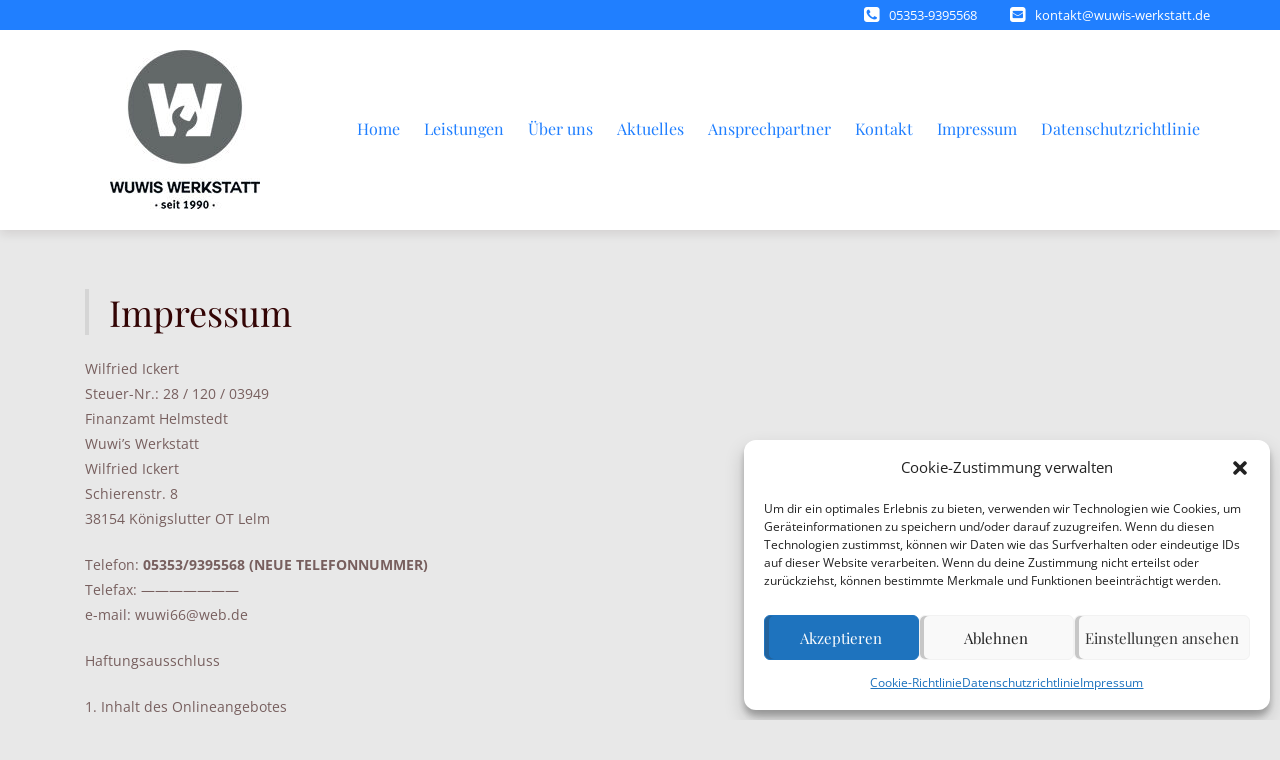

--- FILE ---
content_type: text/html; charset=UTF-8
request_url: https://wuwis-werkstatt.de/?page_id=89
body_size: 45909
content:
<!DOCTYPE html>
<html lang="de-DE">
<head>
<meta charset="UTF-8">
<meta name="viewport" content="width=device-width, initial-scale=1">
<link rel="profile" href="http://gmpg.org/xfn/11">

<title>Impressum &#8211; Wuwis Werkstatt</title>
<meta name='robots' content='max-image-preview:large' />

<link rel='dns-prefetch' href='//s.w.org' />
<link rel="alternate" type="application/rss+xml" title="Wuwis Werkstatt &raquo; Feed" href="https://wuwis-werkstatt.de/?feed=rss2" />
<link rel="alternate" type="application/rss+xml" title="Wuwis Werkstatt &raquo; Kommentar-Feed" href="https://wuwis-werkstatt.de/?feed=comments-rss2" />
<script type="text/javascript">
window._wpemojiSettings = {"baseUrl":"https:\/\/s.w.org\/images\/core\/emoji\/14.0.0\/72x72\/","ext":".png","svgUrl":"https:\/\/s.w.org\/images\/core\/emoji\/14.0.0\/svg\/","svgExt":".svg","source":{"concatemoji":"https:\/\/wuwis-werkstatt.de\/wp-includes\/js\/wp-emoji-release.min.js?ver=6.0.3"}};
/*! This file is auto-generated */
!function(e,a,t){var n,r,o,i=a.createElement("canvas"),p=i.getContext&&i.getContext("2d");function s(e,t){var a=String.fromCharCode,e=(p.clearRect(0,0,i.width,i.height),p.fillText(a.apply(this,e),0,0),i.toDataURL());return p.clearRect(0,0,i.width,i.height),p.fillText(a.apply(this,t),0,0),e===i.toDataURL()}function c(e){var t=a.createElement("script");t.src=e,t.defer=t.type="text/javascript",a.getElementsByTagName("head")[0].appendChild(t)}for(o=Array("flag","emoji"),t.supports={everything:!0,everythingExceptFlag:!0},r=0;r<o.length;r++)t.supports[o[r]]=function(e){if(!p||!p.fillText)return!1;switch(p.textBaseline="top",p.font="600 32px Arial",e){case"flag":return s([127987,65039,8205,9895,65039],[127987,65039,8203,9895,65039])?!1:!s([55356,56826,55356,56819],[55356,56826,8203,55356,56819])&&!s([55356,57332,56128,56423,56128,56418,56128,56421,56128,56430,56128,56423,56128,56447],[55356,57332,8203,56128,56423,8203,56128,56418,8203,56128,56421,8203,56128,56430,8203,56128,56423,8203,56128,56447]);case"emoji":return!s([129777,127995,8205,129778,127999],[129777,127995,8203,129778,127999])}return!1}(o[r]),t.supports.everything=t.supports.everything&&t.supports[o[r]],"flag"!==o[r]&&(t.supports.everythingExceptFlag=t.supports.everythingExceptFlag&&t.supports[o[r]]);t.supports.everythingExceptFlag=t.supports.everythingExceptFlag&&!t.supports.flag,t.DOMReady=!1,t.readyCallback=function(){t.DOMReady=!0},t.supports.everything||(n=function(){t.readyCallback()},a.addEventListener?(a.addEventListener("DOMContentLoaded",n,!1),e.addEventListener("load",n,!1)):(e.attachEvent("onload",n),a.attachEvent("onreadystatechange",function(){"complete"===a.readyState&&t.readyCallback()})),(e=t.source||{}).concatemoji?c(e.concatemoji):e.wpemoji&&e.twemoji&&(c(e.twemoji),c(e.wpemoji)))}(window,document,window._wpemojiSettings);
</script>
<style type="text/css">
img.wp-smiley,
img.emoji {
	display: inline !important;
	border: none !important;
	box-shadow: none !important;
	height: 1em !important;
	width: 1em !important;
	margin: 0 0.07em !important;
	vertical-align: -0.1em !important;
	background: none !important;
	padding: 0 !important;
}
</style>
	<link rel='stylesheet' id='wp-block-library-css'  href='https://wuwis-werkstatt.de/wp-includes/css/dist/block-library/style.min.css?ver=6.0.3' type='text/css' media='all' />
<style id='global-styles-inline-css' type='text/css'>
body{--wp--preset--color--black: #000000;--wp--preset--color--cyan-bluish-gray: #abb8c3;--wp--preset--color--white: #ffffff;--wp--preset--color--pale-pink: #f78da7;--wp--preset--color--vivid-red: #cf2e2e;--wp--preset--color--luminous-vivid-orange: #ff6900;--wp--preset--color--luminous-vivid-amber: #fcb900;--wp--preset--color--light-green-cyan: #7bdcb5;--wp--preset--color--vivid-green-cyan: #00d084;--wp--preset--color--pale-cyan-blue: #8ed1fc;--wp--preset--color--vivid-cyan-blue: #0693e3;--wp--preset--color--vivid-purple: #9b51e0;--wp--preset--gradient--vivid-cyan-blue-to-vivid-purple: linear-gradient(135deg,rgba(6,147,227,1) 0%,rgb(155,81,224) 100%);--wp--preset--gradient--light-green-cyan-to-vivid-green-cyan: linear-gradient(135deg,rgb(122,220,180) 0%,rgb(0,208,130) 100%);--wp--preset--gradient--luminous-vivid-amber-to-luminous-vivid-orange: linear-gradient(135deg,rgba(252,185,0,1) 0%,rgba(255,105,0,1) 100%);--wp--preset--gradient--luminous-vivid-orange-to-vivid-red: linear-gradient(135deg,rgba(255,105,0,1) 0%,rgb(207,46,46) 100%);--wp--preset--gradient--very-light-gray-to-cyan-bluish-gray: linear-gradient(135deg,rgb(238,238,238) 0%,rgb(169,184,195) 100%);--wp--preset--gradient--cool-to-warm-spectrum: linear-gradient(135deg,rgb(74,234,220) 0%,rgb(151,120,209) 20%,rgb(207,42,186) 40%,rgb(238,44,130) 60%,rgb(251,105,98) 80%,rgb(254,248,76) 100%);--wp--preset--gradient--blush-light-purple: linear-gradient(135deg,rgb(255,206,236) 0%,rgb(152,150,240) 100%);--wp--preset--gradient--blush-bordeaux: linear-gradient(135deg,rgb(254,205,165) 0%,rgb(254,45,45) 50%,rgb(107,0,62) 100%);--wp--preset--gradient--luminous-dusk: linear-gradient(135deg,rgb(255,203,112) 0%,rgb(199,81,192) 50%,rgb(65,88,208) 100%);--wp--preset--gradient--pale-ocean: linear-gradient(135deg,rgb(255,245,203) 0%,rgb(182,227,212) 50%,rgb(51,167,181) 100%);--wp--preset--gradient--electric-grass: linear-gradient(135deg,rgb(202,248,128) 0%,rgb(113,206,126) 100%);--wp--preset--gradient--midnight: linear-gradient(135deg,rgb(2,3,129) 0%,rgb(40,116,252) 100%);--wp--preset--duotone--dark-grayscale: url('#wp-duotone-dark-grayscale');--wp--preset--duotone--grayscale: url('#wp-duotone-grayscale');--wp--preset--duotone--purple-yellow: url('#wp-duotone-purple-yellow');--wp--preset--duotone--blue-red: url('#wp-duotone-blue-red');--wp--preset--duotone--midnight: url('#wp-duotone-midnight');--wp--preset--duotone--magenta-yellow: url('#wp-duotone-magenta-yellow');--wp--preset--duotone--purple-green: url('#wp-duotone-purple-green');--wp--preset--duotone--blue-orange: url('#wp-duotone-blue-orange');--wp--preset--font-size--small: 13px;--wp--preset--font-size--medium: 20px;--wp--preset--font-size--large: 36px;--wp--preset--font-size--x-large: 42px;}.has-black-color{color: var(--wp--preset--color--black) !important;}.has-cyan-bluish-gray-color{color: var(--wp--preset--color--cyan-bluish-gray) !important;}.has-white-color{color: var(--wp--preset--color--white) !important;}.has-pale-pink-color{color: var(--wp--preset--color--pale-pink) !important;}.has-vivid-red-color{color: var(--wp--preset--color--vivid-red) !important;}.has-luminous-vivid-orange-color{color: var(--wp--preset--color--luminous-vivid-orange) !important;}.has-luminous-vivid-amber-color{color: var(--wp--preset--color--luminous-vivid-amber) !important;}.has-light-green-cyan-color{color: var(--wp--preset--color--light-green-cyan) !important;}.has-vivid-green-cyan-color{color: var(--wp--preset--color--vivid-green-cyan) !important;}.has-pale-cyan-blue-color{color: var(--wp--preset--color--pale-cyan-blue) !important;}.has-vivid-cyan-blue-color{color: var(--wp--preset--color--vivid-cyan-blue) !important;}.has-vivid-purple-color{color: var(--wp--preset--color--vivid-purple) !important;}.has-black-background-color{background-color: var(--wp--preset--color--black) !important;}.has-cyan-bluish-gray-background-color{background-color: var(--wp--preset--color--cyan-bluish-gray) !important;}.has-white-background-color{background-color: var(--wp--preset--color--white) !important;}.has-pale-pink-background-color{background-color: var(--wp--preset--color--pale-pink) !important;}.has-vivid-red-background-color{background-color: var(--wp--preset--color--vivid-red) !important;}.has-luminous-vivid-orange-background-color{background-color: var(--wp--preset--color--luminous-vivid-orange) !important;}.has-luminous-vivid-amber-background-color{background-color: var(--wp--preset--color--luminous-vivid-amber) !important;}.has-light-green-cyan-background-color{background-color: var(--wp--preset--color--light-green-cyan) !important;}.has-vivid-green-cyan-background-color{background-color: var(--wp--preset--color--vivid-green-cyan) !important;}.has-pale-cyan-blue-background-color{background-color: var(--wp--preset--color--pale-cyan-blue) !important;}.has-vivid-cyan-blue-background-color{background-color: var(--wp--preset--color--vivid-cyan-blue) !important;}.has-vivid-purple-background-color{background-color: var(--wp--preset--color--vivid-purple) !important;}.has-black-border-color{border-color: var(--wp--preset--color--black) !important;}.has-cyan-bluish-gray-border-color{border-color: var(--wp--preset--color--cyan-bluish-gray) !important;}.has-white-border-color{border-color: var(--wp--preset--color--white) !important;}.has-pale-pink-border-color{border-color: var(--wp--preset--color--pale-pink) !important;}.has-vivid-red-border-color{border-color: var(--wp--preset--color--vivid-red) !important;}.has-luminous-vivid-orange-border-color{border-color: var(--wp--preset--color--luminous-vivid-orange) !important;}.has-luminous-vivid-amber-border-color{border-color: var(--wp--preset--color--luminous-vivid-amber) !important;}.has-light-green-cyan-border-color{border-color: var(--wp--preset--color--light-green-cyan) !important;}.has-vivid-green-cyan-border-color{border-color: var(--wp--preset--color--vivid-green-cyan) !important;}.has-pale-cyan-blue-border-color{border-color: var(--wp--preset--color--pale-cyan-blue) !important;}.has-vivid-cyan-blue-border-color{border-color: var(--wp--preset--color--vivid-cyan-blue) !important;}.has-vivid-purple-border-color{border-color: var(--wp--preset--color--vivid-purple) !important;}.has-vivid-cyan-blue-to-vivid-purple-gradient-background{background: var(--wp--preset--gradient--vivid-cyan-blue-to-vivid-purple) !important;}.has-light-green-cyan-to-vivid-green-cyan-gradient-background{background: var(--wp--preset--gradient--light-green-cyan-to-vivid-green-cyan) !important;}.has-luminous-vivid-amber-to-luminous-vivid-orange-gradient-background{background: var(--wp--preset--gradient--luminous-vivid-amber-to-luminous-vivid-orange) !important;}.has-luminous-vivid-orange-to-vivid-red-gradient-background{background: var(--wp--preset--gradient--luminous-vivid-orange-to-vivid-red) !important;}.has-very-light-gray-to-cyan-bluish-gray-gradient-background{background: var(--wp--preset--gradient--very-light-gray-to-cyan-bluish-gray) !important;}.has-cool-to-warm-spectrum-gradient-background{background: var(--wp--preset--gradient--cool-to-warm-spectrum) !important;}.has-blush-light-purple-gradient-background{background: var(--wp--preset--gradient--blush-light-purple) !important;}.has-blush-bordeaux-gradient-background{background: var(--wp--preset--gradient--blush-bordeaux) !important;}.has-luminous-dusk-gradient-background{background: var(--wp--preset--gradient--luminous-dusk) !important;}.has-pale-ocean-gradient-background{background: var(--wp--preset--gradient--pale-ocean) !important;}.has-electric-grass-gradient-background{background: var(--wp--preset--gradient--electric-grass) !important;}.has-midnight-gradient-background{background: var(--wp--preset--gradient--midnight) !important;}.has-small-font-size{font-size: var(--wp--preset--font-size--small) !important;}.has-medium-font-size{font-size: var(--wp--preset--font-size--medium) !important;}.has-large-font-size{font-size: var(--wp--preset--font-size--large) !important;}.has-x-large-font-size{font-size: var(--wp--preset--font-size--x-large) !important;}
</style>
<link rel='stylesheet' id='teammates_style_single_member-css'  href='https://wuwis-werkstatt.de/wp-content/plugins/teammates/public/css/style-single.css?ver=1.0.0' type='text/css' media='all' />
<link rel='stylesheet' id='cmplz-general-css'  href='https://wuwis-werkstatt.de/wp-content/plugins/complianz-gdpr/assets/css/cookieblocker.min.css?ver=6.3.4' type='text/css' media='all' />
<link rel='stylesheet' id='boostrap-css-css'  href='https://wuwis-werkstatt.de/wp-content/themes/lawyeriax/css/bootstrap.min.css?ver=v3.3.6' type='text/css' media='all' />
<link rel='stylesheet' id='lawyeriax-style-css'  href='https://wuwis-werkstatt.de/wp-content/themes/lawyeriax/style.css?ver=6.0.3' type='text/css' media='all' />
<link rel='stylesheet' id='font-awesome-css'  href='https://wuwis-werkstatt.de/wp-content/themes/lawyeriax/css/font-awesome.min.css?ver=v4.5.0' type='text/css' media='' />
<link rel='stylesheet' id='lawyeriax-fonts-css'  href='https://wuwis-werkstatt.de/wp-content/uploads/omgf/lawyeriax-fonts/lawyeriax-fonts.css?ver=1666693078' type='text/css' media='all' />
<script type='text/javascript' src='https://wuwis-werkstatt.de/wp-includes/js/jquery/jquery.min.js?ver=3.6.0' id='jquery-core-js'></script>
<script type='text/javascript' src='https://wuwis-werkstatt.de/wp-includes/js/jquery/jquery-migrate.min.js?ver=3.3.2' id='jquery-migrate-js'></script>
<script type='text/javascript' id='pirate-forms-custom-spam-js-extra'>
/* <![CDATA[ */
var pf = {"spam":{"label":"I'm human!","value":"cf20cb9659"}};
/* ]]> */
</script>
<script type='text/javascript' src='https://wuwis-werkstatt.de/wp-content/plugins/pirate-forms/public/js/custom-spam.js?ver=6.0.3' id='pirate-forms-custom-spam-js'></script>
<link rel="https://api.w.org/" href="https://wuwis-werkstatt.de/index.php?rest_route=/" /><link rel="alternate" type="application/json" href="https://wuwis-werkstatt.de/index.php?rest_route=/wp/v2/pages/89" /><link rel="EditURI" type="application/rsd+xml" title="RSD" href="https://wuwis-werkstatt.de/xmlrpc.php?rsd" />
<link rel="wlwmanifest" type="application/wlwmanifest+xml" href="https://wuwis-werkstatt.de/wp-includes/wlwmanifest.xml" /> 
<meta name="generator" content="WordPress 6.0.3" />
<link rel="canonical" href="https://wuwis-werkstatt.de/?page_id=89" />
<link rel='shortlink' href='https://wuwis-werkstatt.de/?p=89' />
<link rel="alternate" type="application/json+oembed" href="https://wuwis-werkstatt.de/index.php?rest_route=%2Foembed%2F1.0%2Fembed&#038;url=https%3A%2F%2Fwuwis-werkstatt.de%2F%3Fpage_id%3D89" />
<link rel="alternate" type="text/xml+oembed" href="https://wuwis-werkstatt.de/index.php?rest_route=%2Foembed%2F1.0%2Fembed&#038;url=https%3A%2F%2Fwuwis-werkstatt.de%2F%3Fpage_id%3D89&#038;format=xml" />
<style type="text/css">


</style>


<style>.cmplz-hidden{display:none!important;}</style>
		  <style>

		  /* TOP BAR / FOOTER */

		
		  .top-bar, .site-footer {
		background-color: #207fff ;
		  }

		  /*Text Color*/
		  .top-bar, .top-bar .top-bar-contact a, .site-footer {
		color: #ffffff ;
		  }

		  /*Links*/
		  .top-bar .top-bar-social a, .site-footer a {
		color: #ffffff ;
		  }

		  /*Links Hovers*/
		  .top-bar .top-bar-social a:hover, .site-footer a:hover, .top-bar .top-bar-social a:focus, .site-footer a:focus, .top-bar .top-bar-social a:active, .site-footer a:active {
		color: #fff ;
		  }

		  /*NAVBAR*/

		
		  .sticky-navigation {
		background-color: #fff ;
		  }

		  /*Links*/
		  .main-navigation a, button.menu-toggle {
		color: #207fff;
		  }

		  /*Link Hovers*/
		  .main-navigation a:hover, .main-navigation a:active, .main-navigation a:focus, .main-navigation li:hover > a, .current_page_item > a,.main-navigation.toggled button.menu-toggle, button.menu-toggle:hover, button.menu-toggle:focus {
		color: #207fff ;
		  }


		  /*ACCENT COLORS (buttons, blocks, solids)*/
		
		  a.slider-button, .features-title-icon, a.view-profile, .news-date, .widget_search input[type="submit"], #siteModal button, #siteModal button.modal-close-button, #siteModal input[type="submit"] {
		background-color: #207fff ;
		  }

		  h4.practice-box-title, a.read-more, h4.practice-box-title:hover, a.read-more:hover {
		color: #207fff ;
		  }

		  /*Accents Content*/
		  a.slider-button, .features-title-icon, a.view-profile, .news-date span, .widget_search input[type="submit"], #siteModal button.modal-close-button {
		color: #ffffff ;
		  }

		  /*SLIDER*/
		
		  /*Primary Heading*/
		  #main-slider .carousel-title {
		color: #fff ;
		  }
		  /*Secondary Heading*/
		  #main-slider .carousel-content {
		color: #fff ;
		  }

		  /*Indicators*/
		  .carousel-indicators .active {
		background-color: #207fff ;
		  }

		  /*Buttons*/
		  #main-slider .carousel-control.left, #main-slider .carousel-control.right{
		color: #207fff ;
		  }

		  /*TEXT*/
		
		  /*Section Headings*/
		  .home-section-title, .team-plugin-section-title h2 {
		color: #330505 ;
		  }

		  /*Tagline*/
		  .ribbon-big-title {
		color: #330505 ;
		  }

		  /*Body Text*/
		  body, .testimonial-subname {
		color: #775f5e ;
		  }

		  /*Link*/
		  .lawyer-title a, .news-post-title a, .news-posted-on a, .entry-meta a, .entry-meta span, .entry-meta .posted-on a, .entry-meta .author a, .entry-footer a, a.team-social-icon-link {
		color: #330505;
		  }

		  /*Links Hover*/
		  .lawyer-title a:hover, .news-post-title a:hover, .news-posted-on a:hover, .entry-meta a:hover, .entry-meta span:hover, .entry-meta .posted-on a:hover, .entry-meta .author a:hover, .entry-footer a:hover, a.team-social-icon-link:hover {
		color: #207fff ;
		  }

		  /*Small Headings*/
		  .testimonial-name, h3 {
		color: #330505 ;
		  }

		  /*Practice Area Icons*/
		  .practie-title-icon {
		color: #330505 ;
		  }


		  @media screen and (min-width: 768px) {

		/*Dropdown Background*/
		.main-navigation ul ul {
		  background-color: #1178ff ;
		}

		/*Dropdown Background Hover*/
		.main-navigation ul ul li:hover {
		  background-color:  #358cff ;
		}

		/*Dropdown Links*/
		.main-navigation ul ul a {
		  color:  #fff ;
		}

		  }

		  </style>


		<style type="text/css" id="custom-background-css">
body.custom-background { background-color: #e8e8e8; }
</style>
			<style type="text/css" id="wp-custom-css">
			.main-navigation a {

    display: block;
    padding: 5px 10px;
    color: #207fff;
    font-family: "Playfair Display", serif;
    font-size: 16px;
    font-weight: 400;
    line-height: 30px;
    text-decoration: none;}		</style>
		</head>

<body data-cmplz=1 class="page-template-default page page-id-89 custom-background wp-custom-logo group-blog">
	<div id="page" class="site">
		<a class="skip-link screen-reader-text" href="#content">Skip to content</a>

		<header id="masthead" class="site-header" role="banner">

			<div class="navbar navbar-main sticky-navigation navbar-fixed-top">
									<div id="top-bar" class="top-bar">
						<div class="container">
							<div class="top-bar-left top-bar-social">
			                    							</div>
							<div class="top-bar-right top-bar-contact">
			                    									<p>
										<a class="lawyeriax-contact-phone" href="tel:05353-9395568">
											</i><span>05353-9395568</span>
										</a>
									</p>
				                    									<p>
										<a class="lawyeriax-contact-email" href="mailto:kontakt@wuwis-werkstatt.de">
											<span>kontakt@wuwis-werkstatt.de</span>
										</a>
									</p>
				                    							</div>
						</div> <!-- container -->
					</div>
					
				<div class="container container-header">
					<div class="header-inner">

						<div class="header-inner-site-branding">
							<div class="site-branding-wrap">
								<div class="site-branding">
																			<a href="https://wuwis-werkstatt.de/" title="">
											<img src="https://wuwis-werkstatt.de/wp-content/uploads/2020/05/cropped-Logo_Wuwi_grau.jpg" alt=""/>
										</a>
																	</div><!-- .site-branding -->
							</div><!-- .site-branding-wrap -->

							<div class="menu-toggle-button-wrap">
								<button class="menu-toggle" aria-controls="primary-menu" aria-expanded="false">
									<i class="fa fa-bars"></i>
									<span>Primary Menu</span>
								</button>
							</div>
						</div>

						<div class="main-navigation-wrap">
							<nav id="site-navigation" class="main-navigation" role="navigation">
								<div class="menu-hauptmenue-container"><ul id="primary-menu" class="menu"><li id="menu-item-49" class="menu-item menu-item-type-custom menu-item-object-custom menu-item-home menu-item-49"><a href="https://wuwis-werkstatt.de/#slider">Home</a></li>
<li id="menu-item-50" class="menu-item menu-item-type-custom menu-item-object-custom menu-item-home menu-item-50"><a href="https://wuwis-werkstatt.de/#features">Leistungen</a></li>
<li id="menu-item-51" class="menu-item menu-item-type-custom menu-item-object-custom menu-item-home menu-item-51"><a href="https://wuwis-werkstatt.de/#about">Über uns</a></li>
<li id="menu-item-52" class="menu-item menu-item-type-custom menu-item-object-custom menu-item-home menu-item-52"><a href="https://wuwis-werkstatt.de/#news">Aktuelles</a></li>
<li id="menu-item-53" class="menu-item menu-item-type-custom menu-item-object-custom menu-item-home menu-item-53"><a href="https://wuwis-werkstatt.de/#lawyer">Ansprechpartner</a></li>
<li id="menu-item-55" class="menu-item menu-item-type-custom menu-item-object-custom menu-item-home menu-item-55"><a href="https://wuwis-werkstatt.de/#colophon">Kontakt</a></li>
<li id="menu-item-91" class="menu-item menu-item-type-custom menu-item-object-custom current-menu-item menu-item-91"><a href="https://wuwis-werkstatt.de/?page_id=89" aria-current="page">Impressum</a></li>
<li id="menu-item-206" class="menu-item menu-item-type-custom menu-item-object-custom menu-item-206"><a href="https://wuwis-werkstatt.de/?page_id=204">Datenschutzrichtlinie</a></li>
</ul></div>							</nav><!-- #site-navigation -->
						</div>
					</div><!-- .header-inner -->
				</div><!-- .container -->
			</div>
		</header><!-- #masthead -->

		<div id="content" class="site-content">
			<div class="container">

	<div class="content-wrap">

		<div id="primary" class="col-sm-12 col-md-9 content-area">
			<main id="main" class="site-main" role="main">

				<article id="post-89" class="post-89 page type-page status-publish hentry">
	<header class="border-left entry-header">
		<h1 class="entry-title">Impressum</h1>	</header><!-- .entry-header -->
	
	<div class="entry-content">

		<p>Wilfried Ickert<br />
Steuer-Nr.: 28 / 120 / 03949<br />
Finanzamt Helmstedt<br />
Wuwi&#8217;s Werkstatt<br />
Wilfried Ickert<br />
Schierenstr. 8<br />
38154 Königslutter OT Lelm</p>
<p>Telefon: <strong>05353/9395568 (NEUE TELEFONNUMMER)</strong><br />
Telefax: &#8212;&#8212;&#8212;&#8212;&#8212;&#8212;&#8212;<br />
e-mail: wuwi66@web.de</p>
<p>Haftungsausschluss</p>
<p>1. Inhalt des Onlineangebotes</p>
<p>Der Autor übernimmt keinerlei Gewähr für die Aktualität, Korrektheit, Vollständigkeit oder Qualität der bereitgestellten Informationen. Haftungsansprüche gegen den Autor, welche sich auf Schäden materieller oder ideeller Art beziehen, die durch die Nutzung oder Nichtnutzung der dargebotenen Informationen bzw. durch die Nutzung fehlerhafter und unvollständiger Informationen verursacht wurden, sind grundsätzlich ausgeschlossen, sofern seitens des Autors kein nachweislich vorsätzliches oder grob fahrlässiges Verschulden vorliegt.<br />
Alle Angebote sind freibleibend und unverbindlich. Der Autor behält es sich ausdrücklich vor, Teile der Seiten oder das gesamte Angebot ohne gesonderte Ankündigung zu verändern, zu ergänzen, zu löschen oder die Veröffentlichung zeitweise oder endgültig einzustellen.</p>
<p>2. Verweise und Links</p>
<p>Bei direkten oder indirekten Verweisen auf fremde Webseiten („Hyperlinks“), die außerhalb des Verantwortungsbereiches des Autors liegen, würde eine Haftungsverpflichtung ausschließlich in dem Fall in Kraft treten, in dem der Autor von den Inhalten Kenntnis hat und es ihm technisch möglich und zumutbar wäre, die Nutzung im Falle rechtswidriger Inhalte zu verhindern.<br />
Der Autor erklärt hiermit ausdrücklich, dass zum Zeitpunkt der Linksetzung keine illegalen Inhalte auf den zu verlinkenden Seiten erkennbar waren. Auf die aktuelle und zukünftige Gestaltung, die Inhalte oder die Urheberschaft der verlinkten/verknüpften Seiten hat der Autor keinerlei Einfluss. Deshalb distanziert er sich hiermit ausdrücklich von allen Inhalten aller verlinkten /verknüpften Seiten, die nach der Linksetzung verändert wurden. Diese Feststellung gilt für alle innerhalb des eigenen Internetangebotes gesetzten Links und Verweise sowie für Fremdeinträge in vom Autor eingerichteten Gästebüchern, Diskussionsforen, Linkverzeichnissen, Mailinglisten und in allen anderen Formen von Datenbanken, auf deren Inhalt externe Schreibzugriffe möglich sind. Für illegale, fehlerhafte oder unvollständige Inhalte und insbesondere für Schäden, die aus der Nutzung oder Nichtnutzung solcherart dargebotener Informationen entstehen, haftet allein der Anbieter der Seite, auf welche verwiesen wurde, nicht derjenige, der über Links auf die jeweilige Veröffentlichung lediglich verweist.</p>
<p>3. Urheber- und Kennzeichenrecht</p>
<p>Der Autor ist bestrebt, in allen Publikationen die Urheberrechte der verwendeten Bilder, Grafiken, Tondokumente, Videosequenzen und Texte zu beachten, von ihm selbst erstellte Bilder, Grafiken, Tondokumente, Videosequenzen und Texte zu nutzen oder auf lizenzfreie Grafiken, Tondokumente, Videosequenzen und Texte zurückzugreifen.<br />
Alle innerhalb des Internetangebotes genannten und ggf. durch Dritte geschützten Marken- und Warenzeichen unterliegen uneingeschränkt den Bestimmungen des jeweils gültigen Kennzeichenrechts und den Besitzrechten der jeweiligen eingetragenen Eigentümer. Allein aufgrund der bloßen Nennung ist nicht der Schluss zu ziehen, dass Markenzeichen nicht durch Rechte Dritter geschützt sind!<br />
Das Copyright für veröffentlichte, vom Autor selbst erstellte Objekte bleibt allein beim Autor der Seiten. Eine Vervielfältigung oder Verwendung solcher Grafiken, Tondokumente, Videosequenzen und Texte in anderen elektronischen oder gedruckten Publikationen ist ohne ausdrückliche Zustimmung des Autors nicht gestattet.</p>
<p>4. Datenschutz</p>
<p>Sofern innerhalb des Internetangebotes die Möglichkeit zur Eingabe persönlicher oder geschäftlicher Daten (Emailadressen, Namen, Anschriften) besteht, so erfolgt die Preisgabe dieser Daten seitens des Nutzers auf ausdrücklich freiwilliger Basis. Die Inanspruchnahme und Bezahlung aller angebotenen Dienste ist – soweit technisch möglich und zumutbar – auch ohne Angabe solcher Daten bzw. unter Angabe anonymisierter Daten oder eines Pseudonyms gestattet. Die Nutzung der im Rahmen des Impressums oder vergleichbarer Angaben veröffentlichten Kontaktdaten wie Postanschriften, Telefon- und Faxnummern sowie Emailadressen durch Dritte zur Übersendung von nicht ausdrücklich angeforderten Informationen ist nicht gestattet. Rechtliche Schritte gegen die Versender von sogenannten Spam-Mails bei Verstössen gegen dieses Verbot sind ausdrücklich vorbehalten.</p>
<p>5. Rechtswirksamkeit dieses Haftungsausschlusses</p>
<p>Dieser Haftungsausschluss ist als Teil des Internetangebotes zu betrachten, von dem aus auf diese Seite verwiesen wurde. Sofern Teile oder einzelne Formulierungen dieses Textes der geltenden Rechtslage nicht, nicht mehr oder nicht vollständig entsprechen sollten, bleiben die übrigen Teile des Dokumentes in ihrem Inhalt und ihrer Gültigkeit davon unberührt.</p>
	</div><!-- .entry-content -->
	<footer class="entry-footer">
			</footer><!-- .entry-footer -->

</article><!-- #post-## -->
<input type="button" value="Zurück" onClick="history.back()" style="float: left;">
<div class="clearfix"></div><div class="col-sm-10 col-sm-offset-1 section-line section-line-post"></div><div class="clearfix"></div>
			</main><!-- #main -->
		</div><!-- #primary -->

		
	</div><!-- .content-wrap -->

		</div><!-- .container -->
	</div><!-- #content -->

			<footer id="colophon" class="site-footer" role="contentinfo">
			<div class="container">
				<div class="col-sm-4">
			        <li id="lawyeriax_contact_widget-3" class="widget widget_lawyeriax_contact_widget"><h2 class="widget-title">Wuwi´s Werkstatt</h2>		<div class="border-left">

			<div class="address">
				<p>Schierenstraße 8</p>
				<p>38154 Königslutter</p>
			</div>

			<p class="contact-widget-email"></p>

			<p class="contact-widget-phone"> 05353-9395568 </p>

			<p class="contact-widget-social-icons">

				
			</p>

		</div><!-- border-left -->
		</li>
			    </div>

				<div class="col-sm-4">
			        <li id="lawyeriax_contact_widget-6" class="widget widget_lawyeriax_contact_widget"><h2 class="widget-title">Whatsapp-Terminanfrage</h2>		<div class="border-left">

			<div class="address">
				<p>0172-4310019</p>
				<p></p>
			</div>

			<p class="contact-widget-email"></p>

			<p class="contact-widget-phone"></p>

			<p class="contact-widget-social-icons">

				
			</p>

		</div><!-- border-left -->
		</li>
			    </div>
			    <div class="col-sm-4">
				    <li id="lawyeriax_contact_widget-4" class="widget widget_lawyeriax_contact_widget"><h2 class="widget-title">Öffnungszeiten</h2>		<div class="border-left">

			<div class="address">
				<p>Montag bis Donnerstag von 9:00 - 18:00 Uhr</p>
				<p>Freitag von 8:00 - 17:00 Uhr</p>
			</div>

			<p class="contact-widget-email"></p>

			<p class="contact-widget-phone">Samstag nach tel. Absprache</p>

			<p class="contact-widget-social-icons">

				
			</p>

		</div><!-- border-left -->
		</li>
			    </div>
			</div><!-- .container -->

			<div class="container">
				<div class="site-info">
					<div class="col-sm-10 col-sm-offset-1 section-line section-line-footer" ></div >
					<div class="site-info-inner">

						© Wuwi´s Werkstatt
					</div><!-- .site-info-inner -->

				</div><!-- .site-info -->
			</div>
		</footer><!-- #colophon -->
	
	
		<div class="preloader">
			<div class="status">&nbsp;</div>
		</div>

	

</div><!-- #page -->

<!-- Modal -->
<div class="modal fade" id="siteModal" tabindex="-1" role="dialog" aria-labelledby="myModalLabel">
	<div class="modal-dialog" role="document">
		<button type="button" class="close modal-close-button" data-dismiss="modal" aria-label="Close"><span aria-hidden="true">&times;</span></button>
		<div class="modal-content">
			<div class="modal-body">

				

<div class="pirate_forms_container widget-no" id="pirate_forms_container_default">
	<!-- header -->
	
	<!-- thank you -->
	
	<div class="pirate_forms_wrap">
	<!-- errors -->
	
	<!-- form -->

		<form
			method="post"
			enctype="application/x-www-form-urlencoded"
			class="pirate_forms  form_honeypot-on wordpress-nonce-on pirate-forms-contact-name-on pirate-forms-contact-email-on pirate-forms-contact-subject-on pirate-forms-contact-message-on pirate-forms-contact-submit-on pirate_forms_from_form-on"
					>
			<div class="pirate_forms_three_inputs_wrap ">
	

<div class="col-xs-12 pirate_forms_three_inputs form_field_wrap contact_name_wrap col-xs-12 col-sm-6 contact_name_wrap pirate_forms_three_inputs form_field_wrap">
		<input type="text" class="form-control" id="pirate-forms-contact-name" name="pirate-forms-contact-name" class="" placeholder="Ihr Name" required oninvalid="this.setCustomValidity('Gib deinen Namen ein')" onchange="this.setCustomValidity('')" value="" >
</div>


<div class="col-xs-12 pirate_forms_three_inputs form_field_wrap contact_email_wrap col-xs-12 col-sm-6 contact_email_wrap pirate_forms_three_inputs form_field_wrap">
		<input type="email" class="form-control" id="pirate-forms-contact-email" name="pirate-forms-contact-email" class="" placeholder="Deine E-Mail" required oninvalid="this.setCustomValidity('Geben Sie eine gültige E-Mail')" onchange="this.setCustomValidity('')" value="" >
</div>


<div class="col-xs-12 pirate_forms_three_inputs form_field_wrap contact_subject_wrap col-xs-12 contact_subject_wrap pirate_forms_three_inputs form_field_wrap">
		<input type="text" class="form-control" id="pirate-forms-contact-subject" name="pirate-forms-contact-subject" class="" placeholder="Betreff" required oninvalid="this.setCustomValidity('Bitte geben Sie einen Betreff')" onchange="this.setCustomValidity('')" value="" >
</div>
			</div>

	

<div class="col-xs-12 form_field_wrap contact_message_wrap col-xs-12 contact_message_wrap pirate_forms_three_inputs form_field_wrap">
		<textarea rows="5" cols="30" class="form-control" id="pirate-forms-contact-message" name="pirate-forms-contact-message" class="" placeholder="Ihre Nachricht" required oninvalid="this.setCustomValidity('Geben Sie Ihre Frage oder einen Kommentar')" onchange="this.setCustomValidity('')" ></textarea>
</div>


<div class="col-xs-12 form_field_wrap contact_submit_wrap">
	<button type="submit" class="pirate-forms-submit-button btn btn-primary " id="pirate-forms-contact-submit" name="pirate-forms-contact-submit" class="pirate-forms-submit-button btn btn-primary " placeholder="" >Nachricht senden</button>
</div>
<input type="hidden" id="pirate_forms_ajax" name="pirate_forms_ajax" class="" placeholder=""  value="0"><div class="form_field_wrap hidden" style="display: none"><input type="text" id="form_honeypot" name="honeypot" class="" placeholder=""  value=""></div><input type="hidden" id="pirate_forms_from_widget" name="pirate_forms_from_widget" class="" placeholder=""  value="0"><input type="hidden" id="wordpress-nonce" name="wordpress-nonce" class="" placeholder=""  value="26632975df"><input type="hidden" id="pirate_forms_from_form" name="pirate_forms_from_form" class="" placeholder=""  value="526e795118">		</form>

	
		<div class="pirate_forms_clearfix"></div>
	</div>

	<!-- footer -->
	
</div>

				<div class="clearfix"></div>
			</div>
		</div>
	</div>
</div>


<!-- Consent Management powered by Complianz | GDPR/CCPA Cookie Consent https://wordpress.org/plugins/complianz-gdpr -->
<div id="cmplz-cookiebanner-container"><div class="cmplz-cookiebanner cmplz-hidden banner-1 optin cmplz-bottom-right cmplz-categories-type-view-preferences" aria-modal="true" data-nosnippet="true" role="dialog" aria-live="polite" aria-labelledby="cmplz-header-1-optin" aria-describedby="cmplz-message-1-optin">
	<div class="cmplz-header">
		<div class="cmplz-logo"></div>
		<div class="cmplz-title" id="cmplz-header-1-optin">Cookie-Zustimmung verwalten</div>
		<div class="cmplz-close" tabindex="0" role="button" aria-label="close-dialog">
			<svg aria-hidden="true" focusable="false" data-prefix="fas" data-icon="times" class="svg-inline--fa fa-times fa-w-11" role="img" xmlns="http://www.w3.org/2000/svg" viewBox="0 0 352 512"><path fill="currentColor" d="M242.72 256l100.07-100.07c12.28-12.28 12.28-32.19 0-44.48l-22.24-22.24c-12.28-12.28-32.19-12.28-44.48 0L176 189.28 75.93 89.21c-12.28-12.28-32.19-12.28-44.48 0L9.21 111.45c-12.28 12.28-12.28 32.19 0 44.48L109.28 256 9.21 356.07c-12.28 12.28-12.28 32.19 0 44.48l22.24 22.24c12.28 12.28 32.2 12.28 44.48 0L176 322.72l100.07 100.07c12.28 12.28 32.2 12.28 44.48 0l22.24-22.24c12.28-12.28 12.28-32.19 0-44.48L242.72 256z"></path></svg>
		</div>
	</div>

		<div class="cmplz-divider cmplz-divider-header"></div>
		<div class="cmplz-body">
			<div class="cmplz-message" id="cmplz-message-1-optin">Um dir ein optimales Erlebnis zu bieten, verwenden wir Technologien wie Cookies, um Geräteinformationen zu speichern und/oder darauf zuzugreifen. Wenn du diesen Technologien zustimmst, können wir Daten wie das Surfverhalten oder eindeutige IDs auf dieser Website verarbeiten. Wenn du deine Zustimmung nicht erteilst oder zurückziehst, können bestimmte Merkmale und Funktionen beeinträchtigt werden.</div>
			<!-- categories start -->
			<div class="cmplz-categories">
				<details class="cmplz-category cmplz-functional" >
					<summary>
						<span class="cmplz-category-header">
							<span class="cmplz-category-title">Funktional</span>
							<span class='cmplz-always-active'>
								<span class="cmplz-banner-checkbox">
									<input type="checkbox"
										   id="cmplz-functional-optin"
										   data-category="cmplz_functional"
										   class="cmplz-consent-checkbox cmplz-functional"
										   size="40"
										   value="1"/>
									<label class="cmplz-label" for="cmplz-functional-optin" tabindex="0"><span>Funktional</span></label>
								</span>
								Immer aktiv							</span>
							<span class="cmplz-icon cmplz-open">
								<svg xmlns="http://www.w3.org/2000/svg" viewBox="0 0 448 512"  height="18" ><path d="M224 416c-8.188 0-16.38-3.125-22.62-9.375l-192-192c-12.5-12.5-12.5-32.75 0-45.25s32.75-12.5 45.25 0L224 338.8l169.4-169.4c12.5-12.5 32.75-12.5 45.25 0s12.5 32.75 0 45.25l-192 192C240.4 412.9 232.2 416 224 416z"/></svg>
							</span>
						</span>
					</summary>
					<div class="cmplz-description">
						<span class="cmplz-description-functional">Die technische Speicherung oder der Zugang ist unbedingt erforderlich für den rechtmäßigen Zweck, die Nutzung eines bestimmten Dienstes zu ermöglichen, der vom Teilnehmer oder Nutzer ausdrücklich gewünscht wird, oder für den alleinigen Zweck, die Übertragung einer Nachricht über ein elektronisches Kommunikationsnetz durchzuführen.</span>
					</div>
				</details>

				<details class="cmplz-category cmplz-preferences" >
					<summary>
						<span class="cmplz-category-header">
							<span class="cmplz-category-title">Vorlieben</span>
							<span class="cmplz-banner-checkbox">
								<input type="checkbox"
									   id="cmplz-preferences-optin"
									   data-category="cmplz_preferences"
									   class="cmplz-consent-checkbox cmplz-preferences"
									   size="40"
									   value="1"/>
								<label class="cmplz-label" for="cmplz-preferences-optin" tabindex="0"><span>Vorlieben</span></label>
							</span>
							<span class="cmplz-icon cmplz-open">
								<svg xmlns="http://www.w3.org/2000/svg" viewBox="0 0 448 512"  height="18" ><path d="M224 416c-8.188 0-16.38-3.125-22.62-9.375l-192-192c-12.5-12.5-12.5-32.75 0-45.25s32.75-12.5 45.25 0L224 338.8l169.4-169.4c12.5-12.5 32.75-12.5 45.25 0s12.5 32.75 0 45.25l-192 192C240.4 412.9 232.2 416 224 416z"/></svg>
							</span>
						</span>
					</summary>
					<div class="cmplz-description">
						<span class="cmplz-description-preferences">Die technische Speicherung oder der Zugriff ist für den rechtmäßigen Zweck der Speicherung von Präferenzen erforderlich, die nicht vom Abonnenten oder Benutzer angefordert wurden.</span>
					</div>
				</details>

				<details class="cmplz-category cmplz-statistics" >
					<summary>
						<span class="cmplz-category-header">
							<span class="cmplz-category-title">Statistiken</span>
							<span class="cmplz-banner-checkbox">
								<input type="checkbox"
									   id="cmplz-statistics-optin"
									   data-category="cmplz_statistics"
									   class="cmplz-consent-checkbox cmplz-statistics"
									   size="40"
									   value="1"/>
								<label class="cmplz-label" for="cmplz-statistics-optin" tabindex="0"><span>Statistiken</span></label>
							</span>
							<span class="cmplz-icon cmplz-open">
								<svg xmlns="http://www.w3.org/2000/svg" viewBox="0 0 448 512"  height="18" ><path d="M224 416c-8.188 0-16.38-3.125-22.62-9.375l-192-192c-12.5-12.5-12.5-32.75 0-45.25s32.75-12.5 45.25 0L224 338.8l169.4-169.4c12.5-12.5 32.75-12.5 45.25 0s12.5 32.75 0 45.25l-192 192C240.4 412.9 232.2 416 224 416z"/></svg>
							</span>
						</span>
					</summary>
					<div class="cmplz-description">
						<span class="cmplz-description-statistics">Die technische Speicherung oder der Zugriff, der ausschließlich zu statistischen Zwecken erfolgt.</span>
						<span class="cmplz-description-statistics-anonymous">Die technische Speicherung oder der Zugriff, der ausschließlich zu anonymen statistischen Zwecken verwendet wird. Ohne eine Vorladung, die freiwillige Zustimmung deines Internetdienstanbieters oder zusätzliche Aufzeichnungen von Dritten können die zu diesem Zweck gespeicherten oder abgerufenen Informationen allein in der Regel nicht dazu verwendet werden, dich zu identifizieren.</span>
					</div>
				</details>
				<details class="cmplz-category cmplz-marketing" >
					<summary>
						<span class="cmplz-category-header">
							<span class="cmplz-category-title">Marketing</span>
							<span class="cmplz-banner-checkbox">
								<input type="checkbox"
									   id="cmplz-marketing-optin"
									   data-category="cmplz_marketing"
									   class="cmplz-consent-checkbox cmplz-marketing"
									   size="40"
									   value="1"/>
								<label class="cmplz-label" for="cmplz-marketing-optin" tabindex="0"><span>Marketing</span></label>
							</span>
							<span class="cmplz-icon cmplz-open">
								<svg xmlns="http://www.w3.org/2000/svg" viewBox="0 0 448 512"  height="18" ><path d="M224 416c-8.188 0-16.38-3.125-22.62-9.375l-192-192c-12.5-12.5-12.5-32.75 0-45.25s32.75-12.5 45.25 0L224 338.8l169.4-169.4c12.5-12.5 32.75-12.5 45.25 0s12.5 32.75 0 45.25l-192 192C240.4 412.9 232.2 416 224 416z"/></svg>
							</span>
						</span>
					</summary>
					<div class="cmplz-description">
						<span class="cmplz-description-marketing">Die technische Speicherung oder der Zugriff ist erforderlich, um Nutzerprofile zu erstellen, um Werbung zu versenden oder um den Nutzer auf einer Website oder über mehrere Websites hinweg zu ähnlichen Marketingzwecken zu verfolgen.</span>
					</div>
				</details>
			</div><!-- categories end -->
					</div>

		<div class="cmplz-links cmplz-information">
			<a class="cmplz-link cmplz-manage-options cookie-statement" href="#" data-relative_url="#cmplz-manage-consent-container">Optionen verwalten</a>
			<a class="cmplz-link cmplz-manage-third-parties cookie-statement" href="#" data-relative_url="#cmplz-cookies-overview">Dienste verwalten</a>
			<a class="cmplz-link cmplz-manage-vendors tcf cookie-statement" href="#" data-relative_url="#cmplz-tcf-wrapper">Anbieter verwalten</a>
			<a class="cmplz-link cmplz-external cmplz-read-more-purposes tcf" target="_blank" rel="noopener noreferrer nofollow" href="https://cookiedatabase.org/tcf/purposes/">Lese mehr über diese Zwecke</a>
					</div>

	<div class="cmplz-divider cmplz-footer"></div>

	<div class="cmplz-buttons">
		<button class="cmplz-btn cmplz-accept">Akzeptieren</button>
		<button class="cmplz-btn cmplz-deny">Ablehnen</button>
		<button class="cmplz-btn cmplz-view-preferences">Einstellungen ansehen</button>
		<button class="cmplz-btn cmplz-save-preferences">Einstellungen speichern</button>
		<a class="cmplz-btn cmplz-manage-options tcf cookie-statement" href="#" data-relative_url="#cmplz-manage-consent-container">Einstellungen ansehen</a>
			</div>

	<div class="cmplz-links cmplz-documents">
		<a class="cmplz-link cookie-statement" href="#" data-relative_url="">{title}</a>
		<a class="cmplz-link privacy-statement" href="#" data-relative_url="">{title}</a>
		<a class="cmplz-link impressum" href="#" data-relative_url="">{title}</a>
			</div>

</div>


</div>
					<div id="cmplz-manage-consent" data-nosnippet="true"><button class="cmplz-btn cmplz-hidden cmplz-manage-consent manage-consent-1">Zustimmung verwalten</button>

</div><link rel='stylesheet' id='pirate_forms_front_styles-css'  href='https://wuwis-werkstatt.de/wp-content/plugins/pirate-forms/public/css/front.css?ver=2.4.4' type='text/css' media='all' />
<script type='text/javascript' src='https://wuwis-werkstatt.de/wp-content/themes/lawyeriax/js/bootstrap.min.js?ver=20130115' id='boostrap-js-js'></script>
<script type='text/javascript' src='https://wuwis-werkstatt.de/wp-content/themes/lawyeriax/js/functions.js?ver=20120206' id='lawyeriax-navigation-js'></script>
<script type='text/javascript' src='https://wuwis-werkstatt.de/wp-content/themes/lawyeriax/js/skip-link-focus-fix.js?ver=20130115' id='skip-link-focus-fix-js'></script>
<script type='text/javascript' id='cmplz-cookiebanner-js-extra'>
/* <![CDATA[ */
var complianz = {"prefix":"cmplz_","user_banner_id":"1","set_cookies":[],"block_ajax_content":"","banner_version":"9","version":"6.3.4","store_consent":"","do_not_track":"","consenttype":"optin","region":"eu","geoip":"","dismiss_timeout":"","disable_cookiebanner":"","soft_cookiewall":"","dismiss_on_scroll":"","cookie_expiry":"365","url":"https:\/\/wuwis-werkstatt.de\/index.php?rest_route=\/complianz\/v1\/","locale":"lang=de&locale=de_DE","set_cookies_on_root":"","cookie_domain":"","current_policy_id":"14","cookie_path":"\/","categories":{"statistics":"Statistiken","marketing":"Marketing"},"tcf_active":"","placeholdertext":"Klicke hier, um {category}-Cookies zu akzeptieren und diesen Inhalt zu aktivieren","css_file":"https:\/\/wuwis-werkstatt.de\/wp-content\/uploads\/complianz\/css\/banner-{banner_id}-{type}.css?v=9","page_links":{"eu":{"cookie-statement":{"title":"Cookie-Richtlinie ","url":"https:\/\/wuwis-werkstatt.de\/?page_id=440"},"privacy-statement":{"title":"Datenschutzrichtlinie","url":"https:\/\/wuwis-werkstatt.de\/?page_id=204"},"impressum":{"title":"Impressum","url":"https:\/\/wuwis-werkstatt.de\/?page_id=89"}},"us":{"impressum":{"title":"Impressum","url":"https:\/\/wuwis-werkstatt.de\/?page_id=89"}},"uk":{"impressum":{"title":"Impressum","url":"https:\/\/wuwis-werkstatt.de\/?page_id=89"}},"ca":{"impressum":{"title":"Impressum","url":"https:\/\/wuwis-werkstatt.de\/?page_id=89"}},"au":{"impressum":{"title":"Impressum","url":"https:\/\/wuwis-werkstatt.de\/?page_id=89"}},"za":{"impressum":{"title":"Impressum","url":"https:\/\/wuwis-werkstatt.de\/?page_id=89"}},"br":{"impressum":{"title":"Impressum","url":"https:\/\/wuwis-werkstatt.de\/?page_id=89"}}},"tm_categories":"","forceEnableStats":"","preview":"","clean_cookies":""};
/* ]]> */
</script>
<script defer type='text/javascript' src='https://wuwis-werkstatt.de/wp-content/plugins/complianz-gdpr/cookiebanner/js/complianz.min.js?ver=6.3.4' id='cmplz-cookiebanner-js'></script>
<script type='text/javascript' id='pirate_forms_scripts-js-extra'>
/* <![CDATA[ */
var pirateFormsObject = {"errors":"","rest":{"submit":{"url":"https:\/\/wuwis-werkstatt.de\/index.php?rest_route=\/pirate-forms\/v1\/send_email\/"},"nonce":"060161c450"}};
/* ]]> */
</script>
<script type='text/javascript' src='https://wuwis-werkstatt.de/wp-content/plugins/pirate-forms/public/js/scripts.js?ver=2.4.4' id='pirate_forms_scripts-js'></script>

</body>
</html>
